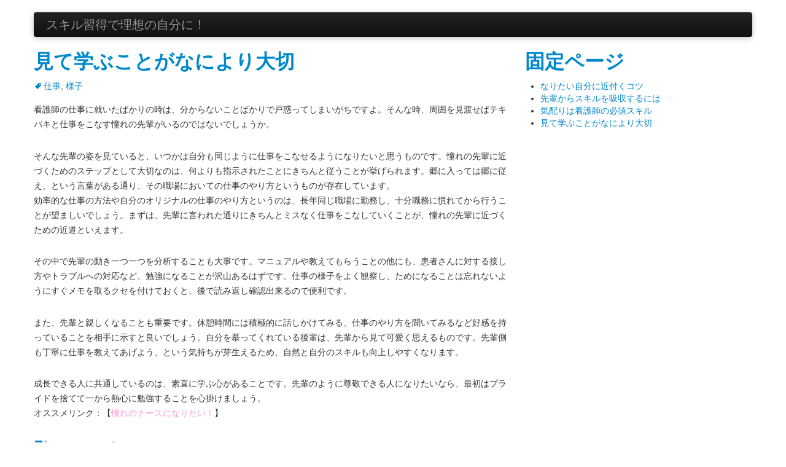

--- FILE ---
content_type: text/html; charset=UTF-8
request_url: http://www.vwebdir.com/tag/work/
body_size: 28631
content:
<!DOCTYPE html>
<html dir="ltr" lang="ja" prefix="og: https://ogp.me/ns#">
  <head>
   <meta charset="UTF-8" />
    <meta name="viewport" content="width=device-width, initial-scale=1.0">
    <title>仕事 | スキル習得で理想の自分に！</title>
    <link rel="profile" href="http://gmpg.org/xfn/11" />
    <link rel="pingback" href="http://www.vwebdir.com/xmlrpc.php" />

    <!-- HTML5 shim, for IE6-8 support of HTML5 elements -->
    <!--[if lt IE 9]>
       <script src="http://www.vwebdir.com/wp-content/themes/wp-strapslider-lite/assets/js/html5.js" type="text/javascript"></script>
    <![endif]-->

  
		<!-- All in One SEO 4.5.3.1 - aioseo.com -->
		<meta name="robots" content="max-image-preview:large" />
		<link rel="canonical" href="http://www.vwebdir.com/tag/work/" />
		<meta name="generator" content="All in One SEO (AIOSEO) 4.5.3.1" />
		<script type="application/ld+json" class="aioseo-schema">
			{"@context":"https:\/\/schema.org","@graph":[{"@type":"BreadcrumbList","@id":"http:\/\/www.vwebdir.com\/tag\/work\/#breadcrumblist","itemListElement":[{"@type":"ListItem","@id":"http:\/\/www.vwebdir.com\/#listItem","position":1,"name":"\u5bb6","item":"http:\/\/www.vwebdir.com\/","nextItem":"http:\/\/www.vwebdir.com\/tag\/work\/#listItem"},{"@type":"ListItem","@id":"http:\/\/www.vwebdir.com\/tag\/work\/#listItem","position":2,"name":"\u4ed5\u4e8b","previousItem":"http:\/\/www.vwebdir.com\/#listItem"}]},{"@type":"CollectionPage","@id":"http:\/\/www.vwebdir.com\/tag\/work\/#collectionpage","url":"http:\/\/www.vwebdir.com\/tag\/work\/","name":"\u4ed5\u4e8b | \u30b9\u30ad\u30eb\u7fd2\u5f97\u3067\u7406\u60f3\u306e\u81ea\u5206\u306b\uff01","inLanguage":"ja","isPartOf":{"@id":"http:\/\/www.vwebdir.com\/#website"},"breadcrumb":{"@id":"http:\/\/www.vwebdir.com\/tag\/work\/#breadcrumblist"}},{"@type":"Organization","@id":"http:\/\/www.vwebdir.com\/#organization","name":"\u30b9\u30ad\u30eb\u7fd2\u5f97\u3067\u7406\u60f3\u306e\u81ea\u5206\u306b\uff01","url":"http:\/\/www.vwebdir.com\/"},{"@type":"WebSite","@id":"http:\/\/www.vwebdir.com\/#website","url":"http:\/\/www.vwebdir.com\/","name":"\u30b9\u30ad\u30eb\u7fd2\u5f97\u3067\u7406\u60f3\u306e\u81ea\u5206\u306b\uff01","inLanguage":"ja","publisher":{"@id":"http:\/\/www.vwebdir.com\/#organization"}}]}
		</script>
		<!-- All in One SEO -->

<link rel="alternate" type="application/rss+xml" title="スキル習得で理想の自分に！ &raquo; フィード" href="http://www.vwebdir.com/feed/" />
<link rel="alternate" type="application/rss+xml" title="スキル習得で理想の自分に！ &raquo; コメントフィード" href="http://www.vwebdir.com/comments/feed/" />
<link rel="alternate" type="application/rss+xml" title="スキル習得で理想の自分に！ &raquo; 仕事 タグのフィード" href="http://www.vwebdir.com/tag/work/feed/" />
<style id='wp-img-auto-sizes-contain-inline-css' type='text/css'>
img:is([sizes=auto i],[sizes^="auto," i]){contain-intrinsic-size:3000px 1500px}
/*# sourceURL=wp-img-auto-sizes-contain-inline-css */
</style>
<style id='wp-emoji-styles-inline-css' type='text/css'>

	img.wp-smiley, img.emoji {
		display: inline !important;
		border: none !important;
		box-shadow: none !important;
		height: 1em !important;
		width: 1em !important;
		margin: 0 0.07em !important;
		vertical-align: -0.1em !important;
		background: none !important;
		padding: 0 !important;
	}
/*# sourceURL=wp-emoji-styles-inline-css */
</style>
<style id='wp-block-library-inline-css' type='text/css'>
:root{--wp-block-synced-color:#7a00df;--wp-block-synced-color--rgb:122,0,223;--wp-bound-block-color:var(--wp-block-synced-color);--wp-editor-canvas-background:#ddd;--wp-admin-theme-color:#007cba;--wp-admin-theme-color--rgb:0,124,186;--wp-admin-theme-color-darker-10:#006ba1;--wp-admin-theme-color-darker-10--rgb:0,107,160.5;--wp-admin-theme-color-darker-20:#005a87;--wp-admin-theme-color-darker-20--rgb:0,90,135;--wp-admin-border-width-focus:2px}@media (min-resolution:192dpi){:root{--wp-admin-border-width-focus:1.5px}}.wp-element-button{cursor:pointer}:root .has-very-light-gray-background-color{background-color:#eee}:root .has-very-dark-gray-background-color{background-color:#313131}:root .has-very-light-gray-color{color:#eee}:root .has-very-dark-gray-color{color:#313131}:root .has-vivid-green-cyan-to-vivid-cyan-blue-gradient-background{background:linear-gradient(135deg,#00d084,#0693e3)}:root .has-purple-crush-gradient-background{background:linear-gradient(135deg,#34e2e4,#4721fb 50%,#ab1dfe)}:root .has-hazy-dawn-gradient-background{background:linear-gradient(135deg,#faaca8,#dad0ec)}:root .has-subdued-olive-gradient-background{background:linear-gradient(135deg,#fafae1,#67a671)}:root .has-atomic-cream-gradient-background{background:linear-gradient(135deg,#fdd79a,#004a59)}:root .has-nightshade-gradient-background{background:linear-gradient(135deg,#330968,#31cdcf)}:root .has-midnight-gradient-background{background:linear-gradient(135deg,#020381,#2874fc)}:root{--wp--preset--font-size--normal:16px;--wp--preset--font-size--huge:42px}.has-regular-font-size{font-size:1em}.has-larger-font-size{font-size:2.625em}.has-normal-font-size{font-size:var(--wp--preset--font-size--normal)}.has-huge-font-size{font-size:var(--wp--preset--font-size--huge)}.has-text-align-center{text-align:center}.has-text-align-left{text-align:left}.has-text-align-right{text-align:right}.has-fit-text{white-space:nowrap!important}#end-resizable-editor-section{display:none}.aligncenter{clear:both}.items-justified-left{justify-content:flex-start}.items-justified-center{justify-content:center}.items-justified-right{justify-content:flex-end}.items-justified-space-between{justify-content:space-between}.screen-reader-text{border:0;clip-path:inset(50%);height:1px;margin:-1px;overflow:hidden;padding:0;position:absolute;width:1px;word-wrap:normal!important}.screen-reader-text:focus{background-color:#ddd;clip-path:none;color:#444;display:block;font-size:1em;height:auto;left:5px;line-height:normal;padding:15px 23px 14px;text-decoration:none;top:5px;width:auto;z-index:100000}html :where(.has-border-color){border-style:solid}html :where([style*=border-top-color]){border-top-style:solid}html :where([style*=border-right-color]){border-right-style:solid}html :where([style*=border-bottom-color]){border-bottom-style:solid}html :where([style*=border-left-color]){border-left-style:solid}html :where([style*=border-width]){border-style:solid}html :where([style*=border-top-width]){border-top-style:solid}html :where([style*=border-right-width]){border-right-style:solid}html :where([style*=border-bottom-width]){border-bottom-style:solid}html :where([style*=border-left-width]){border-left-style:solid}html :where(img[class*=wp-image-]){height:auto;max-width:100%}:where(figure){margin:0 0 1em}html :where(.is-position-sticky){--wp-admin--admin-bar--position-offset:var(--wp-admin--admin-bar--height,0px)}@media screen and (max-width:600px){html :where(.is-position-sticky){--wp-admin--admin-bar--position-offset:0px}}

/*# sourceURL=wp-block-library-inline-css */
</style><style id='global-styles-inline-css' type='text/css'>
:root{--wp--preset--aspect-ratio--square: 1;--wp--preset--aspect-ratio--4-3: 4/3;--wp--preset--aspect-ratio--3-4: 3/4;--wp--preset--aspect-ratio--3-2: 3/2;--wp--preset--aspect-ratio--2-3: 2/3;--wp--preset--aspect-ratio--16-9: 16/9;--wp--preset--aspect-ratio--9-16: 9/16;--wp--preset--color--black: #000000;--wp--preset--color--cyan-bluish-gray: #abb8c3;--wp--preset--color--white: #ffffff;--wp--preset--color--pale-pink: #f78da7;--wp--preset--color--vivid-red: #cf2e2e;--wp--preset--color--luminous-vivid-orange: #ff6900;--wp--preset--color--luminous-vivid-amber: #fcb900;--wp--preset--color--light-green-cyan: #7bdcb5;--wp--preset--color--vivid-green-cyan: #00d084;--wp--preset--color--pale-cyan-blue: #8ed1fc;--wp--preset--color--vivid-cyan-blue: #0693e3;--wp--preset--color--vivid-purple: #9b51e0;--wp--preset--gradient--vivid-cyan-blue-to-vivid-purple: linear-gradient(135deg,rgb(6,147,227) 0%,rgb(155,81,224) 100%);--wp--preset--gradient--light-green-cyan-to-vivid-green-cyan: linear-gradient(135deg,rgb(122,220,180) 0%,rgb(0,208,130) 100%);--wp--preset--gradient--luminous-vivid-amber-to-luminous-vivid-orange: linear-gradient(135deg,rgb(252,185,0) 0%,rgb(255,105,0) 100%);--wp--preset--gradient--luminous-vivid-orange-to-vivid-red: linear-gradient(135deg,rgb(255,105,0) 0%,rgb(207,46,46) 100%);--wp--preset--gradient--very-light-gray-to-cyan-bluish-gray: linear-gradient(135deg,rgb(238,238,238) 0%,rgb(169,184,195) 100%);--wp--preset--gradient--cool-to-warm-spectrum: linear-gradient(135deg,rgb(74,234,220) 0%,rgb(151,120,209) 20%,rgb(207,42,186) 40%,rgb(238,44,130) 60%,rgb(251,105,98) 80%,rgb(254,248,76) 100%);--wp--preset--gradient--blush-light-purple: linear-gradient(135deg,rgb(255,206,236) 0%,rgb(152,150,240) 100%);--wp--preset--gradient--blush-bordeaux: linear-gradient(135deg,rgb(254,205,165) 0%,rgb(254,45,45) 50%,rgb(107,0,62) 100%);--wp--preset--gradient--luminous-dusk: linear-gradient(135deg,rgb(255,203,112) 0%,rgb(199,81,192) 50%,rgb(65,88,208) 100%);--wp--preset--gradient--pale-ocean: linear-gradient(135deg,rgb(255,245,203) 0%,rgb(182,227,212) 50%,rgb(51,167,181) 100%);--wp--preset--gradient--electric-grass: linear-gradient(135deg,rgb(202,248,128) 0%,rgb(113,206,126) 100%);--wp--preset--gradient--midnight: linear-gradient(135deg,rgb(2,3,129) 0%,rgb(40,116,252) 100%);--wp--preset--font-size--small: 13px;--wp--preset--font-size--medium: 20px;--wp--preset--font-size--large: 36px;--wp--preset--font-size--x-large: 42px;--wp--preset--spacing--20: 0.44rem;--wp--preset--spacing--30: 0.67rem;--wp--preset--spacing--40: 1rem;--wp--preset--spacing--50: 1.5rem;--wp--preset--spacing--60: 2.25rem;--wp--preset--spacing--70: 3.38rem;--wp--preset--spacing--80: 5.06rem;--wp--preset--shadow--natural: 6px 6px 9px rgba(0, 0, 0, 0.2);--wp--preset--shadow--deep: 12px 12px 50px rgba(0, 0, 0, 0.4);--wp--preset--shadow--sharp: 6px 6px 0px rgba(0, 0, 0, 0.2);--wp--preset--shadow--outlined: 6px 6px 0px -3px rgb(255, 255, 255), 6px 6px rgb(0, 0, 0);--wp--preset--shadow--crisp: 6px 6px 0px rgb(0, 0, 0);}:where(.is-layout-flex){gap: 0.5em;}:where(.is-layout-grid){gap: 0.5em;}body .is-layout-flex{display: flex;}.is-layout-flex{flex-wrap: wrap;align-items: center;}.is-layout-flex > :is(*, div){margin: 0;}body .is-layout-grid{display: grid;}.is-layout-grid > :is(*, div){margin: 0;}:where(.wp-block-columns.is-layout-flex){gap: 2em;}:where(.wp-block-columns.is-layout-grid){gap: 2em;}:where(.wp-block-post-template.is-layout-flex){gap: 1.25em;}:where(.wp-block-post-template.is-layout-grid){gap: 1.25em;}.has-black-color{color: var(--wp--preset--color--black) !important;}.has-cyan-bluish-gray-color{color: var(--wp--preset--color--cyan-bluish-gray) !important;}.has-white-color{color: var(--wp--preset--color--white) !important;}.has-pale-pink-color{color: var(--wp--preset--color--pale-pink) !important;}.has-vivid-red-color{color: var(--wp--preset--color--vivid-red) !important;}.has-luminous-vivid-orange-color{color: var(--wp--preset--color--luminous-vivid-orange) !important;}.has-luminous-vivid-amber-color{color: var(--wp--preset--color--luminous-vivid-amber) !important;}.has-light-green-cyan-color{color: var(--wp--preset--color--light-green-cyan) !important;}.has-vivid-green-cyan-color{color: var(--wp--preset--color--vivid-green-cyan) !important;}.has-pale-cyan-blue-color{color: var(--wp--preset--color--pale-cyan-blue) !important;}.has-vivid-cyan-blue-color{color: var(--wp--preset--color--vivid-cyan-blue) !important;}.has-vivid-purple-color{color: var(--wp--preset--color--vivid-purple) !important;}.has-black-background-color{background-color: var(--wp--preset--color--black) !important;}.has-cyan-bluish-gray-background-color{background-color: var(--wp--preset--color--cyan-bluish-gray) !important;}.has-white-background-color{background-color: var(--wp--preset--color--white) !important;}.has-pale-pink-background-color{background-color: var(--wp--preset--color--pale-pink) !important;}.has-vivid-red-background-color{background-color: var(--wp--preset--color--vivid-red) !important;}.has-luminous-vivid-orange-background-color{background-color: var(--wp--preset--color--luminous-vivid-orange) !important;}.has-luminous-vivid-amber-background-color{background-color: var(--wp--preset--color--luminous-vivid-amber) !important;}.has-light-green-cyan-background-color{background-color: var(--wp--preset--color--light-green-cyan) !important;}.has-vivid-green-cyan-background-color{background-color: var(--wp--preset--color--vivid-green-cyan) !important;}.has-pale-cyan-blue-background-color{background-color: var(--wp--preset--color--pale-cyan-blue) !important;}.has-vivid-cyan-blue-background-color{background-color: var(--wp--preset--color--vivid-cyan-blue) !important;}.has-vivid-purple-background-color{background-color: var(--wp--preset--color--vivid-purple) !important;}.has-black-border-color{border-color: var(--wp--preset--color--black) !important;}.has-cyan-bluish-gray-border-color{border-color: var(--wp--preset--color--cyan-bluish-gray) !important;}.has-white-border-color{border-color: var(--wp--preset--color--white) !important;}.has-pale-pink-border-color{border-color: var(--wp--preset--color--pale-pink) !important;}.has-vivid-red-border-color{border-color: var(--wp--preset--color--vivid-red) !important;}.has-luminous-vivid-orange-border-color{border-color: var(--wp--preset--color--luminous-vivid-orange) !important;}.has-luminous-vivid-amber-border-color{border-color: var(--wp--preset--color--luminous-vivid-amber) !important;}.has-light-green-cyan-border-color{border-color: var(--wp--preset--color--light-green-cyan) !important;}.has-vivid-green-cyan-border-color{border-color: var(--wp--preset--color--vivid-green-cyan) !important;}.has-pale-cyan-blue-border-color{border-color: var(--wp--preset--color--pale-cyan-blue) !important;}.has-vivid-cyan-blue-border-color{border-color: var(--wp--preset--color--vivid-cyan-blue) !important;}.has-vivid-purple-border-color{border-color: var(--wp--preset--color--vivid-purple) !important;}.has-vivid-cyan-blue-to-vivid-purple-gradient-background{background: var(--wp--preset--gradient--vivid-cyan-blue-to-vivid-purple) !important;}.has-light-green-cyan-to-vivid-green-cyan-gradient-background{background: var(--wp--preset--gradient--light-green-cyan-to-vivid-green-cyan) !important;}.has-luminous-vivid-amber-to-luminous-vivid-orange-gradient-background{background: var(--wp--preset--gradient--luminous-vivid-amber-to-luminous-vivid-orange) !important;}.has-luminous-vivid-orange-to-vivid-red-gradient-background{background: var(--wp--preset--gradient--luminous-vivid-orange-to-vivid-red) !important;}.has-very-light-gray-to-cyan-bluish-gray-gradient-background{background: var(--wp--preset--gradient--very-light-gray-to-cyan-bluish-gray) !important;}.has-cool-to-warm-spectrum-gradient-background{background: var(--wp--preset--gradient--cool-to-warm-spectrum) !important;}.has-blush-light-purple-gradient-background{background: var(--wp--preset--gradient--blush-light-purple) !important;}.has-blush-bordeaux-gradient-background{background: var(--wp--preset--gradient--blush-bordeaux) !important;}.has-luminous-dusk-gradient-background{background: var(--wp--preset--gradient--luminous-dusk) !important;}.has-pale-ocean-gradient-background{background: var(--wp--preset--gradient--pale-ocean) !important;}.has-electric-grass-gradient-background{background: var(--wp--preset--gradient--electric-grass) !important;}.has-midnight-gradient-background{background: var(--wp--preset--gradient--midnight) !important;}.has-small-font-size{font-size: var(--wp--preset--font-size--small) !important;}.has-medium-font-size{font-size: var(--wp--preset--font-size--medium) !important;}.has-large-font-size{font-size: var(--wp--preset--font-size--large) !important;}.has-x-large-font-size{font-size: var(--wp--preset--font-size--x-large) !important;}
/*# sourceURL=global-styles-inline-css */
</style>

<style id='classic-theme-styles-inline-css' type='text/css'>
/*! This file is auto-generated */
.wp-block-button__link{color:#fff;background-color:#32373c;border-radius:9999px;box-shadow:none;text-decoration:none;padding:calc(.667em + 2px) calc(1.333em + 2px);font-size:1.125em}.wp-block-file__button{background:#32373c;color:#fff;text-decoration:none}
/*# sourceURL=/wp-includes/css/classic-themes.min.css */
</style>
<link rel='stylesheet' id='wpstrapslider-style-css' href='http://www.vwebdir.com/wp-content/themes/wp-strapslider-lite/style.css?ver=6.9' type='text/css' media='all' />
<link rel='stylesheet' id='wpstrapslider-bootstrap-css' href='http://www.vwebdir.com/wp-content/themes/wp-strapslider-lite/assets/css/bootstrap.css?ver=2.3.1' type='text/css' media='all' />
<link rel='stylesheet' id='wpstrapslider-responsive-css' href='http://www.vwebdir.com/wp-content/themes/wp-strapslider-lite/assets/css/bootstrap-responsive.css?ver=2.3.1' type='text/css' media='all' />
<link rel='stylesheet' id='wpstrapslider-custom-css' href='http://www.vwebdir.com/wp-content/themes/wp-strapslider-lite/assets/css/custom.css?ver=1.0.0' type='text/css' media='all' />
<script type="text/javascript" src="http://www.vwebdir.com/wp-includes/js/jquery/jquery.min.js?ver=3.7.1" id="jquery-core-js"></script>
<script type="text/javascript" src="http://www.vwebdir.com/wp-includes/js/jquery/jquery-migrate.min.js?ver=3.4.1" id="jquery-migrate-js"></script>
<link rel="https://api.w.org/" href="http://www.vwebdir.com/wp-json/" /><link rel="alternate" title="JSON" type="application/json" href="http://www.vwebdir.com/wp-json/wp/v2/tags/3" /><link rel="EditURI" type="application/rsd+xml" title="RSD" href="http://www.vwebdir.com/xmlrpc.php?rsd" />
<meta name="generator" content="WordPress 6.9" />
    
  </head>

  <body class="archive tag tag-work tag-3 wp-theme-wp-strapslider-lite">
    
	        <!-- NAVBAR
    ================================================== -->
    <div class="navbar-wrapper">
      <!-- Wrap the .navbar in .container to center it within the absolutely positioned parent. -->
      <div class="container">

        <div class="navbar navbar-inverse">
          <div class="navbar-inner">
            <!-- Responsive Navbar Part 1: Button for triggering responsive navbar (not covered in tutorial). Include responsive CSS to utilize. -->
            <a class="btn btn-navbar" data-toggle="collapse" data-target=".nav-collapse">
              <span class="icon-bar"></span>
              <span class="icon-bar"></span>
              <span class="icon-bar"></span>
            </a>
            <a class="brand" href="http://www.vwebdir.com/" title="スキル習得で理想の自分に！" rel="home">スキル習得で理想の自分に！</a>
			<!-- Responsive Navbar Part 2: Place all navbar contents you want collapsed withing .navbar-collapse.collapse. -->
            <div class="nav-collapse collapse">
            <!-- Our menu needs to go here -->
						</div><!--/.nav-collapse -->
          </div><!-- /.navbar-inner -->
        </div><!-- /.navbar -->

      </div> <!-- /.container -->
    </div><!-- /.navbar-wrapper -->    	
	
    	
	<div class="container marketing"><!-- Wrap the rest of the page in another container to center all the content. -->

<div class="row-fluid">

<!-- Start Of Our Posts -->
    <div class="span8">
    
  <article id="post-2" class="post-2 page type-page status-publish hentry">

	<div class="entry-title">
      <h2><a href="http://www.vwebdir.com/">見て学ぶことがなにより大切</a></h2>
    <div class="entry-meta">
		<span class="tags-links"><a href="http://www.vwebdir.com/tag/work/" rel="tag">仕事</a>, <a href="http://www.vwebdir.com/tag/appearance/" rel="tag">様子</a></span>			</div><!-- .entry-meta -->
    </div>
	
    	<div class="entry-content">
	    			        <p>看護師の仕事に就いたばかりの時は、分からないことばかりで戸惑ってしまいがちですよ。そんな時、周囲を見渡せばテキパキと仕事をこなす憧れの先輩がいるのではないでしょうか。</p>
<p>そんな先輩の姿を見ていると、いつかは自分も同じように仕事をこなせるようになりたいと思うものです。憧れの先輩に近づくためのステップとして大切なのは、何よりも指示されたことにきちんと従うことが挙げられます。郷に入っては郷に従え、という言葉がある通り、その職場においての仕事のやり方というものが存在しています。<br />
効率的な仕事の方法や自分のオリジナルの仕事のやり方というのは、長年同じ職場に勤務し、十分職務に慣れてから行うことが望ましいでしょう。まずは、先輩に言われた通りにきちんとミスなく仕事をこなしていくことが、憧れの先輩に近づくための近道といえます。</p>
<p>その中で先輩の動き一つ一つを分析することも大事です。マニュアルや教えてもらうことの他にも、患者さんに対する接し方やトラブルへの対応など、勉強になることが沢山あるはずです。仕事の様子をよく観察し、ためになることは忘れないようにすぐメモを取るクセを付けておくと、後で読み返し確認出来るので便利です。</p>
<p>また、先輩と親しくなることも重要です。休憩時間には積極的に話しかけてみる、仕事のやり方を聞いてみるなど好感を持っていることを相手に示すと良いでしょう。自分を慕ってくれている後輩は、先輩から見て可愛く思えるものです。先輩側も丁寧に仕事を教えてあげよう、という気持ちが芽生えるため、自然と自分のスキルも向上しやすくなります。</p>
<p>成長できる人に共通しているのは、素直に学ぶ心があることです。先輩のように尊敬できる人になりたいなら、最初はプライドを捨てて一から熱心に勉強することを心掛けましょう。<br />
オススメリンク：【<span style="color: #ff99cc;"><a style="color: #ff99cc;" href="http://akogare-nurse.com" target="_blank">憧れのナースになりたい！</a></span>】</p>
	    	    <div class="clearboth"> </div>
	</div><!-- .entry-content -->
	
    <footer class="entry-meta">
					<div class="comments-link">
				<a href="http://www.vwebdir.com/#respond"><span class="leave-reply">Leave a comment</span></a>			</div><!-- .comments-link -->
		
		      
	  	<div class="separator"></div>
	</footer>
 

 </article>	</div>
<!-- End Of Our Posts Section -->

<!-- Insert Our Sidebar -->
    <div class="span4">
    	            <div id="pages-3" class="widget widget_pages"><h2>固定ページ</h2>
			<ul>
				<li class="page_item page-item-4"><a href="http://www.vwebdir.com/skill-up/">なりたい自分に近付くコツ</a></li>
<li class="page_item page-item-3"><a href="http://www.vwebdir.com/senior/">先輩からスキルを吸収するには</a></li>
<li class="page_item page-item-5"><a href="http://www.vwebdir.com/nurse/">気配りは看護師の必須スキル</a></li>
<li class="page_item page-item-2"><a href="http://www.vwebdir.com/">見て学ぶことがなにより大切</a></li>
			</ul>

			</div>             
	</div>
<!-- End the sidebar -->

</div><!-- /.row --> 

<!-- FOOTER -->
            <div class="row fluid">
        <div class="span4">
                    </div>
	
        <div class="span4">
            	
        </div>
	
        <div class="span4">
               
        </div>
    </div><!-- /.row -->
      <footer>
        <p class="scroll-top pull-right"><a href="#scroll-top" class="top">Return to the top</a></p>
       	<p class="copyright">Copyright &copy; 2026 スキル習得で理想の自分に！</p>
			    <p class="powered-by"><a href="http://wordpress.org/" title="A Semantic Personal Publishing Platform" rel="generator">Proudly powered by WordPress</a>
		<span class="sep"> | </span>
		Theme: WP StrapSlider by <a href="http://www.wpstrapcode.com/" rel="designer">WP Strap Code</a>.</p>
	    	  </footer>
    
    </div><!-- /.container -->

    <script type="speculationrules">
{"prefetch":[{"source":"document","where":{"and":[{"href_matches":"/*"},{"not":{"href_matches":["/wp-*.php","/wp-admin/*","/wp-content/uploads/*","/wp-content/*","/wp-content/plugins/*","/wp-content/themes/wp-strapslider-lite/*","/*\\?(.+)"]}},{"not":{"selector_matches":"a[rel~=\"nofollow\"]"}},{"not":{"selector_matches":".no-prefetch, .no-prefetch a"}}]},"eagerness":"conservative"}]}
</script>
<script type="text/javascript" src="http://www.vwebdir.com/wp-content/themes/wp-strapslider-lite/assets/js/bootstrap.min.js?ver=2.3.1" id="bootstrap.min.js-js"></script>
<script type="text/javascript" src="http://www.vwebdir.com/wp-content/themes/wp-strapslider-lite/assets/js/bootstrap-carousel2.3.1.js?ver=2.3.1" id="bootstrap-carousel-js"></script>
<script type="text/javascript" src="http://www.vwebdir.com/wp-content/themes/wp-strapslider-lite/assets/js/wpstrapslider-scripts.js?ver=1.0" id="wpstrapslider-extras-js"></script>
<script id="wp-emoji-settings" type="application/json">
{"baseUrl":"https://s.w.org/images/core/emoji/17.0.2/72x72/","ext":".png","svgUrl":"https://s.w.org/images/core/emoji/17.0.2/svg/","svgExt":".svg","source":{"concatemoji":"http://www.vwebdir.com/wp-includes/js/wp-emoji-release.min.js?ver=6.9"}}
</script>
<script type="module">
/* <![CDATA[ */
/*! This file is auto-generated */
const a=JSON.parse(document.getElementById("wp-emoji-settings").textContent),o=(window._wpemojiSettings=a,"wpEmojiSettingsSupports"),s=["flag","emoji"];function i(e){try{var t={supportTests:e,timestamp:(new Date).valueOf()};sessionStorage.setItem(o,JSON.stringify(t))}catch(e){}}function c(e,t,n){e.clearRect(0,0,e.canvas.width,e.canvas.height),e.fillText(t,0,0);t=new Uint32Array(e.getImageData(0,0,e.canvas.width,e.canvas.height).data);e.clearRect(0,0,e.canvas.width,e.canvas.height),e.fillText(n,0,0);const a=new Uint32Array(e.getImageData(0,0,e.canvas.width,e.canvas.height).data);return t.every((e,t)=>e===a[t])}function p(e,t){e.clearRect(0,0,e.canvas.width,e.canvas.height),e.fillText(t,0,0);var n=e.getImageData(16,16,1,1);for(let e=0;e<n.data.length;e++)if(0!==n.data[e])return!1;return!0}function u(e,t,n,a){switch(t){case"flag":return n(e,"\ud83c\udff3\ufe0f\u200d\u26a7\ufe0f","\ud83c\udff3\ufe0f\u200b\u26a7\ufe0f")?!1:!n(e,"\ud83c\udde8\ud83c\uddf6","\ud83c\udde8\u200b\ud83c\uddf6")&&!n(e,"\ud83c\udff4\udb40\udc67\udb40\udc62\udb40\udc65\udb40\udc6e\udb40\udc67\udb40\udc7f","\ud83c\udff4\u200b\udb40\udc67\u200b\udb40\udc62\u200b\udb40\udc65\u200b\udb40\udc6e\u200b\udb40\udc67\u200b\udb40\udc7f");case"emoji":return!a(e,"\ud83e\u1fac8")}return!1}function f(e,t,n,a){let r;const o=(r="undefined"!=typeof WorkerGlobalScope&&self instanceof WorkerGlobalScope?new OffscreenCanvas(300,150):document.createElement("canvas")).getContext("2d",{willReadFrequently:!0}),s=(o.textBaseline="top",o.font="600 32px Arial",{});return e.forEach(e=>{s[e]=t(o,e,n,a)}),s}function r(e){var t=document.createElement("script");t.src=e,t.defer=!0,document.head.appendChild(t)}a.supports={everything:!0,everythingExceptFlag:!0},new Promise(t=>{let n=function(){try{var e=JSON.parse(sessionStorage.getItem(o));if("object"==typeof e&&"number"==typeof e.timestamp&&(new Date).valueOf()<e.timestamp+604800&&"object"==typeof e.supportTests)return e.supportTests}catch(e){}return null}();if(!n){if("undefined"!=typeof Worker&&"undefined"!=typeof OffscreenCanvas&&"undefined"!=typeof URL&&URL.createObjectURL&&"undefined"!=typeof Blob)try{var e="postMessage("+f.toString()+"("+[JSON.stringify(s),u.toString(),c.toString(),p.toString()].join(",")+"));",a=new Blob([e],{type:"text/javascript"});const r=new Worker(URL.createObjectURL(a),{name:"wpTestEmojiSupports"});return void(r.onmessage=e=>{i(n=e.data),r.terminate(),t(n)})}catch(e){}i(n=f(s,u,c,p))}t(n)}).then(e=>{for(const n in e)a.supports[n]=e[n],a.supports.everything=a.supports.everything&&a.supports[n],"flag"!==n&&(a.supports.everythingExceptFlag=a.supports.everythingExceptFlag&&a.supports[n]);var t;a.supports.everythingExceptFlag=a.supports.everythingExceptFlag&&!a.supports.flag,a.supports.everything||((t=a.source||{}).concatemoji?r(t.concatemoji):t.wpemoji&&t.twemoji&&(r(t.twemoji),r(t.wpemoji)))});
//# sourceURL=http://www.vwebdir.com/wp-includes/js/wp-emoji-loader.min.js
/* ]]> */
</script>
  </body>
</html>

--- FILE ---
content_type: text/css
request_url: http://www.vwebdir.com/wp-content/themes/wp-strapslider-lite/style.css?ver=6.9
body_size: 20796
content:
/* 
Theme Name:     WP StrapSlider Lite
Theme URI:      http://www.wpstrapcode.com/wpstrapsliderlite/
Description:    WP StrapSlider Lite is A Responsive WordPress Theme Based on Twitters Bootstrap with the full header width carousel on the home page. Clean and uniform look alround, includes options to set slider to fade or slide plus option to hide slider altogether. Theme revised to use "featured" category for slider with option to set number of slides, default is 5 slides. WP StrapSlider in now translation ready! See the readme.txt before updating! 
Author:         WP Strap Code
Author URI:     http://wpstrapcode.com
Version:        1.1.2
License:		GNU General Public License v3.0
License URI:	http://www.gnu.org/licenses/gpl-3.0.html
Tags:           light, gray, blue, right-sidebar, custom-menu, flexible-width, featured-images, full-width-template, threaded-comments, two-columns, translation-ready 
*/

/*  Copyright 2013  WP Strap Code.  (email : info@wpstrapcode.com)

This program is free software; you can redistribute it and/or modify
it under the terms of the GNU General Public License version 3,
as published by the Free Software Foundation.

You may NOT assume that you can use any other version of the GPL.

This program is distributed in the hope that it will be useful,
but WITHOUT ANY WARRANTY; without even the implied warranty of
MERCHANTABILITY or FITNESS FOR A PARTICULAR PURPOSE.  See the
GNU General Public License for more details.

You should have received a copy of the GNU General Public License
along with this program; if not, write to the Free Software
Foundation, Inc., 51 Franklin St, Fifth Floor, Boston, MA  02110-1301
USA

The license for this software can also likely be found here:
http://www.gnu.org/licenses/gpl-3.0.html
*/

    /* GLOBAL STYLES
    -------------------------------------------------- */
    /* Padding below the footer and lighter body text */
html, body, div, span, applet, object, iframe, h1, h2, h3, h4, h5, h6, p, blockquote, pre, a, abbr, acronym, address, big, cite, code, del, dfn, em, img, ins, kbd, q, s, samp, small, strike, strong, sub, sup, tt, var, b, u, i, center, dl, dt, dd, ol, ul, li, fieldset, form, label, legend, table, caption, tbody, tfoot, thead, tr, th, td, article, aside, canvas, details, embed, figure, figcaption, footer, header, hgroup, menu, nav, output, ruby, section, summary, time, mark, audio, video {
	border: 0;
	font-size: 100%;
	font: inherit;
    margin: 0;
	padding: 0;
	vertical-align: baseline;
}
	
    body {
      padding-bottom: 40px;
      color: #5a5a5a;
    }
	
	audio,
    canvas,
    video {
	  display: inline-block;
    }
    audio:not([controls]) {
	  display: none;
    }

/* Make sure videos and embeds fit their containers */
    embed,
    iframe,
    object,
    video {
	  max-width: 100%;
	  max-height: 400px;
    }
    /* CUSTOMIZE THE NAVBAR
    -------------------------------------------------- */

    /* Special class on .container surrounding .navbar, used for positioning it into place. */
    .navbar-wrapper {
      position: absolute;
      top: 0;
      left: 0;
      right: 0;
      z-index: 10;
      margin-top: 20px;
      margin-bottom: -90px; /* Negative margin to pull up carousel. 90px is roughly margins and height of navbar. */
    }
    .navbar-wrapper .navbar {

    }

    /* Remove border and change up box shadow for more contrast */
    .navbar .navbar-inner {
      border: 0;
      -webkit-box-shadow: 0 2px 10px rgba(0,0,0,.25);
         -moz-box-shadow: 0 2px 10px rgba(0,0,0,.25);
              box-shadow: 0 2px 10px rgba(0,0,0,.25);
    }

    /* Downsize the brand/project name a bit */
    .navbar .brand {
      padding: 14px 20px 16px; /* Increase vertical padding to match navbar links */
      font-size: 16px;
      font-weight: bold;
      text-shadow: 0 -1px 0 rgba(0,0,0,.5);
    }

    /* Navbar links: increase padding for taller navbar */
    .navbar .nav > li > a {
      padding: 15px 20px;
    }

    /* Offset the responsive button for proper vertical alignment */
    .navbar .btn-navbar {
      margin-top: 10px;
    }



    /* CUSTOMIZE THE NAVBAR
    -------------------------------------------------- */

    /* Carousel base class */
    .carousel {
      margin-bottom: -70px !important;
    }

    .carousel .container {
      position: relative;
      z-index: 9;
    }

    .carousel-control {
      height: 80px;
      margin-top: 0;
      font-size: 120px;
      text-shadow: 0 1px 1px rgba(0,0,0,.4);
      background-color: transparent;
      border: 0;
    }

    .carousel .item {
      height: 500px;
    }
    .carousel img {
      position: absolute;
      top: 0;
      left: 0;
      min-width: 100%;
      height: 500px;
    }

	.carousel-caption {
      position: absolute;
      max-width: 450px;
      padding: 0 20px;
      margin: 200px 0 10px 10px;
	  background-color: rgba(0, 0, 0, 0.3) !important;
	  -webkit-box-shadow: 2px 2px 3px #545454;
	  -moz-box-shadow: 2px 2px 3px #545454;
	  box-shadow: 2px 2px 3px #545454;
	  border: 1px solid #545454 !important;
	  -webkit-border-radius: 4px;
      -moz-border-radius: 4px;
      border-radius: 4px;
    }
	
    .carousel-caption h1,
    .carousel-caption .lead {
      margin: 0;
      line-height: 1.25;
      color: #fff;
      text-shadow: 0 1px 1px rgba(0,0,0,.4);
    }
	.carousel-caption .lead {
      font-size: 15px;
    }
    .carousel-caption .btn {
      margin-top: 10px;
    }
	.carousel.carousel-fade .item {
      -webkit-transition: opacity 2s ease-in-out;
      -moz-transition: opacity 2s ease-in-out;
      -ms-transition: opacity 2s ease-in-out;
      -o-transition: opacity 2s ease-in-out;
      transition: opacity 2s ease-in-out;
    }
   .carousel.carousel-fade .active.left,
   .carousel.carousel-fade .active.right {
      left: 0;
      z-index: 2;
      opacity: 0;
      filter: alpha(opacity=0);
    }
   .carousel.carousel-fade .next,
   .carousel.carousel-fade .prev {
      left: 0;
      z-index: 1;
    }

    .carousel.carousel-fade .carousel-control {
      z-index: 3;
    }
    .carousel .carousel-control { visibility: hidden; }
    .carousel:hover .carousel-control { visibility: visible; }


    /* MARKETING CONTENT
    -------------------------------------------------- */

    /* Center align the text within the three columns below the carousel */
    .marketing {
	   margin-top: 70px;
	}
	
	.marketing-home {
	   margin-top: 10px;
	}
	.marketing-inner {
	   margin-top: 60px;
	}
	
	.marketing .span4 {
      text-align: left;
    }
    .marketing h3 {
      font-weight: bold;
	  
    }
    .marketing .span4 p {
      margin-left: 0;
      margin-right: 10px;
    }
		.container .home-intro {
	   background-color: #f4f4f4;
	   padding: 10px 15px 10px 15px;
	   border: 1px solid #ddd;
	   -webkit-border-radius: 6px;
       -moz-border-radius: 6px;
       border-radius: 6px;
	   -webkit-box-shadow: 3px 3px 3px rgba(0,0,0,.25);
         -moz-box-shadow: 3px 3px 3px rgba(0,0,0,.25);
              box-shadow: 3px 3px 3px rgba(0,0,0,.25);
	}
	.container .home-intro h1 {
	   text-align: center;
	   font-weight: bold;
	}
   
/* Alignment */
.alignleft {
	display: inline;
	float: left;
	margin-right: 1.625em;
}
.alignright {
	display: inline;
	float: right;
	margin-left: 1.625em;
}
.aligncenter {
	clear: both;
	display: block;
	margin-left: auto;
	margin-right: auto;
}

/**
 * Repeatable patterns
 * ----------------------------------------------------------------------------
 */

/**
 * Genericons, a flexible icon-font.
 * License: GPL version 2 or any later version with font exception (http://www.gnu.org/licenses/gpl-faq.html#FontException)
 * See also LICENSE.txt and COPYING.txt in the ./fonts directory.
 * Thanks to FontSquirrel for web-font conversion!
 * More info: genericons.com
 */
@font-face {
	font-family: 'Genericons';
	src: url('fonts/genericons-regular-webfont.eot');
	src: url('fonts/genericons-regular-webfont.eot?#iefix') format('embedded-opentype'),
		 url('fonts/genericons-regular-webfont.woff') format('woff'),
		 url('fonts/genericons-regular-webfont.ttf') format('truetype'),
		 url('fonts/genericons-regular-webfont.svg#genericonsregular') format('svg');
	font-weight: normal;
	font-style: normal;
}

.genericon:before,
.menu-toggle:after,
.featured-post:before,
.date a:before,
.entry-meta .author a:before,
.format-audio .entry-content:before,
.comments-link a:before,
.tags-links a:first-child:before,
.categories-links a:first-child:before,
.edit-link a:before,
.attachment .entry-title:before,
.attachment-meta:before,
.attachment-meta a:before,
.comment-awaiting-moderation:before,
.comment-reply-link:before,
#reply-title small a:before,
.bypostauthor .fn:before,
.error404 .page-title:before {
	-webkit-font-smoothing: antialiased;
	font: normal 16px/1 'Genericons';
	vertical-align: text-bottom;
}

/* Clearing floats */
.clear:after,
.attachment .entry-header:after,
.site-footer .widget-area:after,
.entry-content:after,
.page-content:after,
.navigation:after,
.nav-links:after,
.gallery:after,
.comment:after {
	clear: both;
}

.clear:before,
.clear:after,
.attachment .entry-header:before,
.attachment .entry-header:after,
.site-footer .widget-area:before,
.site-footer .widget-area:after,
.entry-content:before,
.entry-content:after,
.page-content:before,
.page-content:after,
.navigation:before,
.navigation:after,
.nav-links:before,
.nav-links:after,
.gallery:before,
.gallery:after,
.comment:before,
.comment:after {
	content: "";
	display: table;
}

.entry-content,
.entry-summary {
	margin: 1.1em 0 0;
}

.entry-thumbnail {
    float: left; 
	padding: 5px 10px 5px 0;
	max-width: 100%;
}

/**
 * Entry Meta
 * ----------------------------------------------------------------------------
 */

.entry-meta {
	clear: both;
	font-size: 14px;
	line-height: 1.5;
}

.entry-meta span.tag-links {
	color:  #0088CC;
}

.entry-meta a {
	color:  #0088CC;
}

.entry-meta a:hover {
	color: #ea9629;
}

.entry-meta > span {
	margin-right: 20px;
}

.entry-meta > span:last-child {
	margin-right: 0;
}

.featured-post:before {
	content: '\f308';
	margin-right: 2px;
}

.entry-meta .date a:before {
	content: '\f303';
}

.comments-link a:before {
	content: '\f300';
	margin-right: 2px;
	top: -1px;
	position: relative;
}

.entry-meta .author a:before {
	content: '\f304';
	top: -1px;
	position: relative;
}

.categories-links a:first-child:before {
	content: '\f301';
}

.tags-links a:first-child:before {
	content: '\f302';
	top: -1px;
	position: relative;
}

.edit-link a:before {
	content: '\f411';
	top: -1px;
	position: relative;
}

/* =Comments
-------------------------------------------------------------- */

.comments-title {
	margin-bottom: 48px;
	margin-bottom: 3.428571429rem;
	font-size: 16px;
	font-size: 1.142857143rem;
	line-height: 1.5;
	font-weight: normal;
}
.comments-area article {
	margin: 24px 0;
	margin: 1.714285714rem 0;
}
.comments-area article header {
	margin: 0 0 48px;
	margin: 0 0 3.428571429rem;
	overflow: hidden;
	position: relative;
}
.comments-area article header img {
	float: left;
	padding: 0;
	line-height: 0;
}
.comments-area article header cite,
.comments-area article header time {
	display: block;
	margin-left: 85px;
	margin-left: 6.071428571rem;
}
.comments-area article header cite {
	font-style: normal;
	font-size: 15px;
	font-size: 1.071428571rem;
	line-height: 1.42857143;
}
.comments-area article header time {
	line-height: 1.714285714;
	text-decoration: none;
	font-size: 12px;
	font-size: 0.857142857rem;
	color: #5e5e5e;
}
.comments-area article header a {
	text-decoration: none;
	color: #5e5e5e;
}
.comments-area article header a:hover {
	color: #21759b;
}
.comments-area article header cite a {
	color: #444;
}
.comments-area article header cite a:hover {
	text-decoration: underline;
}
.comments-area article header h4 {
	position: absolute;
	top: 0;
	right: 0;
	padding: 6px 12px;
	padding: 0.428571429rem 0.857142857rem;
	font-size: 12px;
	font-size: 0.857142857rem;
	font-weight: normal;
	color: #fff;
	background-color: #0088d0;
	background-repeat: repeat-x;
	background-image: -moz-linear-gradient(top, #009cee, #0088d0);
	background-image: -ms-linear-gradient(top, #009cee, #0088d0);
	background-image: -webkit-linear-gradient(top, #009cee, #0088d0);
	background-image: -o-linear-gradient(top, #009cee, #0088d0);
	background-image: linear-gradient(top, #009cee, #0088d0);
	border-radius: 3px;
	border: 1px solid #007cbd;
}
.comments-area li.bypostauthor cite span {
	position: absolute;
	margin-left: 5px;
	margin-left: 0.357142857rem;
	padding: 2px 5px;
	padding: 0.142857143rem 0.357142857rem;
	font-size: 10px;
	font-size: 0.714285714rem;
}
a.comment-reply-link,
a.comment-edit-link {
	color: #686868;
	font-size: 13px;
	font-size: 0.928571429rem;
	line-height: 1.846153846;
}
a.comment-reply-link:hover,
a.comment-edit-link:hover {
	color: #21759b;
}
.comment-list .pingback {
	line-height: 1.714285714;
	margin-bottom: 24px;
	margin-bottom: 1.714285714rem;
}

/* Comment form */
#respond {
	margin-top: 48px;
	margin-top: 3.428571429rem;
}
#respond h3#reply-title {
	font-size: 16px;
	font-size: 1.142857143rem;
	line-height: 1.5;
}
#respond h3#reply-title #cancel-comment-reply-link {
	margin-left: 10px;
	margin-left: 0.714285714rem;
	font-weight: normal;
	font-size: 12px;
	font-size: 0.857142857rem;
}
#respond form {
	margin: 24px 0;
	margin: 1.714285714rem 0;
}
#respond form p {
	margin: 11px 0;
	margin: 0.785714286rem 0;
}
#respond form p.logged-in-as {
	margin-bottom: 24px;
	margin-bottom: 1.714285714rem;
}
#respond form label {
	display: block;
	line-height: 1.714285714;
}

#respond form textarea {
	-moz-box-sizing: border-box;
	box-sizing: border-box;
	font-size: 12px;
	font-size: 0.857142857rem;
	line-height: 1.714285714;
	padding: 10px;
	padding: 0.714285714rem;
	width: 100% !important;
}
#respond form input[type="text"] {
    width: 50% !important;
}
#respond form p.form-allowed-tags {
	margin: 0;
	font-size: 12px;
	font-size: 0.857142857rem;
	line-height: 2;
	color: #5e5e5e;
}

.form-allowed-tags code {
	font-size: 10px;
	margin-left: 3px;
	white-space:normal;
}

.comment-list .pingback,
.comment-list .trackback {
	padding-top: 24px;
}
.comment-list,
.comment-list .children {
	list-style-type: none;
	padding: 0;
}

.comment-navigation {
	font: 300 italic 20px "Source Sans Pro", Helvetica, sans-serif;
	margin: 0 auto;
	max-width: 604px;
	padding: 20px 0 30px;
	width: 100%;
}

.no-comments {
	background-color: #f7f5e7;
	font-size: 20px;
	font-style: italic;
	font-weight: 300;
	margin: 0;
	padding: 40px 0;
	text-align: center;
}

.sidebar .no-comments {
	-webkit-box-sizing: border-box;
	-moz-box-sizing:    border-box;
	-ms-box-sizing:     border-box;
	box-sizing:         border-box;
	padding-left: 60px;
	padding-right: 376px;
}

.nav-previous {
	float: left;
	width: 50%;
}
.nav-next {
	float: right;
	text-align: right;
	width: 50%;
}

/*HTML5 display-role reset for older browsers - tables and blockquotes */
blockquote, q {
	quotes: none;
}

blockquote:before, blockquote:after, q:before, q:after {
	content: '';
	content: none;
}

table {
	border-collapse: collapse;
	border-spacing: 0;
}

/* =Tables
-------------------------------------------------------------- */
th, 
td,
table {
	border: 1px solid #ddd;
}

table {
	border-collapse: collapse;
	width: 100%;
}

hr, 
dl, 
pre,
form,
table,
address, 
blockquote {
	margin: 1.6em 0;
}

th, td {
	padding: .8em;
}

table .label {
	background-color: transparent;
	border: none;
	color: inherit;
	font-size: inherit;
	text-transform: inherit;
}

/* Hack for Jetpack Subscription title */
.widget label {
	font-size: 26px !important;
	font-weight: bold;
}

/* =Blockquote
-------------------------------------------------------------- */
blockquote {
	background: #f9f9f9;
	border: none;
	border-left: 4px solid #d6d6d6 !important;
	margin: 20px;
	overflow: auto;
	padding: 0 0 10px 12px;
}

blockquote p {
	font-family: 'Georgia', 'Times New Roman', Times, serif;
	font-style: italic;
	font-size: 18px;
	line-height: 26px;
}

/* Attachment Images */
img[class*="attachment-"] {
	height: auto; /* Make sure images with WordPress-added height and width attributes are scaled correctly */
}

/* =Single image attachment view
-------------------------------------------------------------- */

.article.attachment {
	overflow: hidden;
}
.image-attachment div.attachment {
	text-align: center;
}
.image-attachment div.attachment p {
	text-align: center;
}
.image-attachment div.attachment img {
	display: block;
	height: auto;
	margin: 0 auto;
	max-width: 100%;
}
.image-attachment .entry-caption {
	margin-top: 8px;
	margin-top: 0.571428571rem;
}

/* Image Alignment
----------------------------------------------------------------------------------------*/
img.alignnone {
  display: block;
  position: relative;
}
img.alignright {
  float: right;
  margin: 10px;
  display: inline;
}
img.alignleft {
  float: left;
  margin: 10px;
  display: inline;
  clear: both;
}
img.aligncenter {
  display: block;
  text-align: center;
  margin: auto;
}


.entry-content embed,
.entry-content iframe,
.entry-content object,
.entry-content video {
	margin-bottom: 24px;
	margin-bottom: 1.714285714rem;
}

.entry-content p,
.entry-summary p,
.comment-content p,
.mu_register p {
	margin: 0 0 24px;
	margin: 0 0 1.714285714rem;
	line-height: 1.714285714;
}

.postmetadata { margin: 10px 0 10px 0;}

/* Caption Styling
----------------------------------------------------------------------------------------*/
.wp-caption {
	max-width: 100%;
}

.wp-caption .wp-caption-text,
.gallery-caption,
.entry-caption {
	padding: 0 9px 9px;
	text-align: center;
}

.wp-caption .wp-caption-text {
	padding-top: 9px;
}

.wp-caption.alignnone {
    margin: 5px 20px 20px 0;
}

.wp-caption.alignleft {
    margin: 5px 20px 20px 0;
}

.wp-caption.alignright {
    margin: 5px 0 20px 20px;
}

/* Sticky Post Styles
----------------------------------------------------------------------------------------*/
.sticky {

}

/* Extra Styles */

.separator {
  border: 2px solid #d6d6d6;
  margin: 10px 0 10px 0;
}

/* Clearing Floats */
.clearboth {
  height: 0;
  clear: both;
  margin: 0;
  padding: 0;
}

.pagination {
   text-align: center;
}


.pagination span {
	color: #727272;
	cursor: default;
}

.pagination span.dots {
	background-color: #FFFFFF;
}

.pagination ul > li > a, .pagination ul > li > span {
border-width: 0 !important;
border-right-width: 0;
}

.pager li > a,
.pager li > span {
  border: 2px solid #d6d6d6 !important;
}

.read-more {
  display: inline-block;
  padding: 5px 14px;
  background-color: #fff;
  border: 2px solid #d6d6d6;
  -webkit-border-radius: 15px;
     -moz-border-radius: 15px;
          border-radius: 15px;
}

.scroll-top {
  padding-top: 20px;
}

.copyright {
  padding: 20px 0;
}

   /* RESPONSIVE CSS ADJUSTMENTS
    -------------------------------------------------- */

    @media (max-width: 979px) {

      .container.navbar-wrapper {
        margin-bottom: 0;
        width: auto;
      }
      .navbar-inner {
        border-radius: 0;
        margin: -20px 0;
      }

      .carousel .item {
        height: 500px;
      }
      .carousel img {
        width: auto;
        height: 500px;
      }

    }


    @media (max-width: 767px) {

      .navbar-inner {
        margin-top: -20px;
	  }

      .carousel {
        margin-left: -20px;
        margin-right: -20px
	  }
      .carousel .container {
        
      }
      .carousel .item {
        height: 300px;
      }
      .carousel img {
        height: 300px;
      }
      .carousel-caption {
        width: 65%;
        padding: 0 70px;
        margin-top: 100px;
		display: none;
      }
      .carousel-caption h1 {
        font-size: 30px;
      }
      .carousel-caption .lead,
      .carousel-caption .btn {
        font-size: 18px;
      }

      .marketing .span4 + .span4 {
        margin-top: 40px;
      }
	  
	  .gallery-columns-2.thumbnails > li:nth-child(2n+1),
	  .gallery-columns-3.thumbnails > li:nth-child(3n+1),
	  .gallery-columns-4.thumbnails > li:nth-child(4n+1),
	  .gallery-columns-5.thumbnails > li:nth-child(5n+1),
	  .gallery-columns-6.thumbnails > li:nth-child(6n+1),
	  .gallery-columns-7.thumbnails > li:nth-child(7n+1),
	  .gallery-columns-8.thumbnails > li:nth-child(8n+1),
	  .gallery-columns-1.thumbnails > li {
		margin-left:0;
	  }
	  .gallery-columns-2.thumbnails [class*="span"] {
		width: 47.4%;
	  }
	  .gallery-columns-3.thumbnails [class*="span"] {
		width: 29.9%;
	  }
	  .gallery-columns-4.thumbnails [class*="span"] {
		width: 21.2%;
	  }
	  .gallery-columns-6.thumbnails [class*="span"] {
		width: 12.4%;
	  }
	  .gallery-columns-7.thumbnails [class*="span"] {
		width: 9.9%;
	  }
	  .gallery-columns-8.thumbnails [class*="span"] {
		width: 8.7%;
	  }
    }


--- FILE ---
content_type: text/css
request_url: http://www.vwebdir.com/wp-content/themes/wp-strapslider-lite/assets/css/custom.css?ver=1.0.0
body_size: 620
content:
    h1,h2,h3,h4,h5,h6 {
      color: #0088cc;
      text-decoration: none;
    }
	a:hover, a:focus {
      text-decoration: none;
    }
	body.admin-bar .navbar-wrapper {
       padding-top: 20px;
    }

.navbar-inner .span3,
.navbar-inner .span8 {
   margin-left: 0;
}
.site-description {
  float: left; 
  padding-left: 0; 
  padding-top: 0; 
  color: #fff;
}
/* Make sure select elements fit in widgets */
.widget select {
	max-width: 100%;
}

/* Search widget */

.widget #searchform {
  margin-top: 10px;
}
	.powered-by {
       padding-top: 0;
       text-align: center;
    }

	